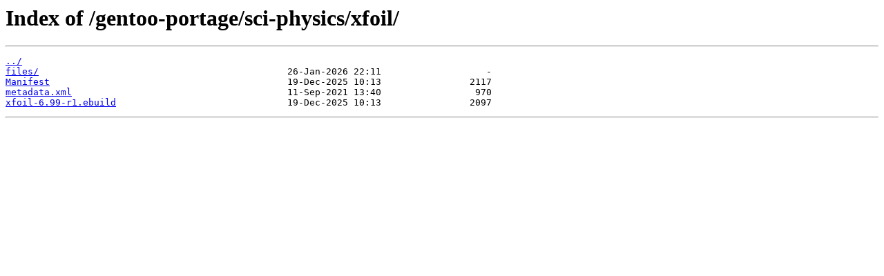

--- FILE ---
content_type: text/html
request_url: http://rsync.us.gentoo.org/gentoo-portage/sci-physics/xfoil/?C=N;O=D
body_size: 679
content:
<html>
<head><title>Index of /gentoo-portage/sci-physics/xfoil/</title></head>
<body>
<h1>Index of /gentoo-portage/sci-physics/xfoil/</h1><hr><pre><a href="../">../</a>
<a href="files/">files/</a>                                             26-Jan-2026 22:11                   -
<a href="Manifest">Manifest</a>                                           19-Dec-2025 10:13                2117
<a href="metadata.xml">metadata.xml</a>                                       11-Sep-2021 13:40                 970
<a href="xfoil-6.99-r1.ebuild">xfoil-6.99-r1.ebuild</a>                               19-Dec-2025 10:13                2097
</pre><hr></body>
</html>
